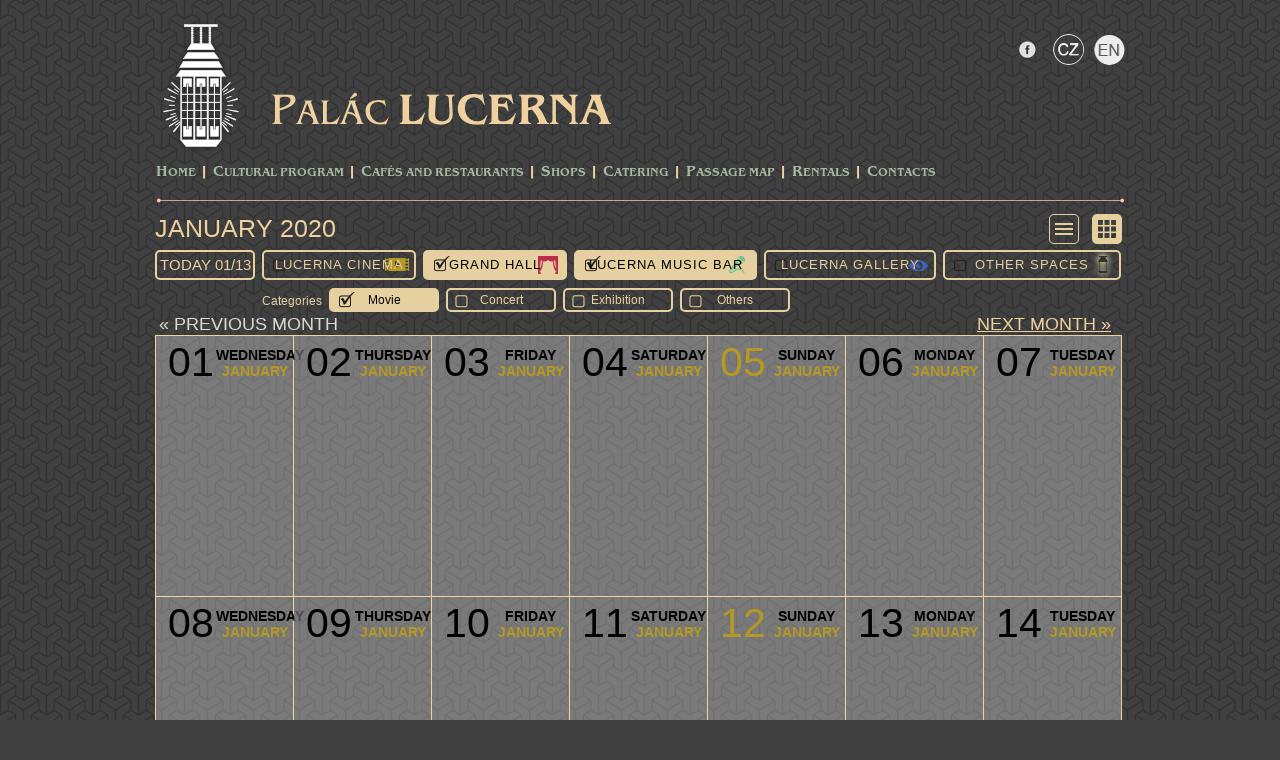

--- FILE ---
content_type: application/javascript
request_url: https://www.lucerna.cz/js/scripts.js?v=20170303
body_size: 432
content:
$(function () {
	$("#menubtn").click(function ()
	{
		$("#menucont").removeClass("hidden");
		$("#menucont").addClass("visible");
	});
	$("#menucont").click(function ()
	{
		$("#menucont").removeClass("visible");
		$("#menucont").addClass("hidden");
	});
});


$(document).ready(function () {
	$("#npt_search").blur(function () {
		if ($("#npt_search").val() == "") {
			$("#npt_search").val("hledat");
			$("#npt_search").removeClass("black");
		}
	});
	$("#npt_search").focus(function () {
		if ($("#npt_search").val() == "hledat") {
			$("#npt_search").val("");
			$("#npt_search").addClass("black");
		}
	});
	$("#npt_search").change(function () {
		var str = $("#npt_search").val();
		var n = str.indexOf("'");
		var m = str.indexOf("\"");
		if (n > 0 || m > 0) {
			alert('Zadejte pouze české znaky bez diakritiky');
		} else {
			if (str.trim().length < 4) {
				alert('Zadejte alespoň 4 znaky');
			} else {
				if ($("#npt_cat").val() == "0") {
					self.location['assign']('/hledat/' + $("#npt_search").val() + '/0');
				} else {
					self.location['assign']('/hledat/' + $("#npt_search").val() + '/' + $("#npt_cat").val());
				}
			}
		}
	});
	$("#npt_cat").blur(function () {
		$("#npt_cat").removeClass("black");
	});
	$("#npt_cat").focus(function () {
		$("#npt_cat").addClass("black");
	});
	$("#npt_cat").change(function () {
		if ($("#npt_search").val() == "hledat") {
			self.location['assign']('/hledat/nosearch/' + $("#npt_cat").val());
		} else {
			self.location['assign']('/hledat/' + $("#npt_search").val() + '/' + $("#npt_cat").val());
		}
	});
	
	$('.slideshow').bxSlider({
		mode: 'horizontal',
		captions: true,
		speed: 900,
		infiniteLoop: true,
		auto: true,
		controls: true,
		pager: true
    });
}); 